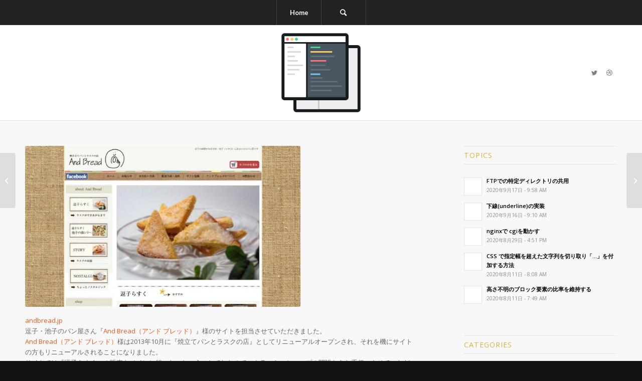

--- FILE ---
content_type: text/html; charset=UTF-8
request_url: https://satake7.com/portfolio-item/andbread
body_size: 8462
content:
<!DOCTYPE html>
<html lang="ja" class="html_stretched responsive av-preloader-disabled av-default-lightbox  html_header_top html_logo_center html_bottom_nav_header html_top_nav_header html_menu_center html_custom html_header_sticky html_header_shrinking_disabled html_mobile_menu_tablet html_header_searchicon html_content_align_center html_header_unstick_top_disabled html_header_stretch_disabled html_minimal_header html_elegant-blog html_av-overlay-side html_av-overlay-side-minimal html_av-submenu-noclone html_entry_id_784 av-cookies-no-cookie-consent av-no-preview html_text_menu_active ">
<head>
<meta charset="UTF-8" />
<meta name="robots" content="index, follow" />


<!-- mobile setting -->
<meta name="viewport" content="width=device-width, initial-scale=1">

<!-- Scripts/CSS and wp_head hook -->
<title>アンド ブレッド 様 &#8211; Satake Studio</title>
<meta name='robots' content='max-image-preview:large' />
<link rel='dns-prefetch' href='//webfonts.xserver.jp' />
<link rel='dns-prefetch' href='//s.w.org' />
<link rel="alternate" type="application/rss+xml" title="Satake Studio &raquo; フィード" href="https://satake7.com/feed" />
<link rel="alternate" type="application/rss+xml" title="Satake Studio &raquo; コメントフィード" href="https://satake7.com/comments/feed" />

<!-- google webfont font replacement -->

			<script type='text/javascript'>

				(function() {
					
					/*	check if webfonts are disabled by user setting via cookie - or user must opt in.	*/
					var html = document.getElementsByTagName('html')[0];
					var cookie_check = html.className.indexOf('av-cookies-needs-opt-in') >= 0 || html.className.indexOf('av-cookies-can-opt-out') >= 0;
					var allow_continue = true;
					var silent_accept_cookie = html.className.indexOf('av-cookies-user-silent-accept') >= 0;

					if( cookie_check && ! silent_accept_cookie )
					{
						if( ! document.cookie.match(/aviaCookieConsent/) || html.className.indexOf('av-cookies-session-refused') >= 0 )
						{
							allow_continue = false;
						}
						else
						{
							if( ! document.cookie.match(/aviaPrivacyRefuseCookiesHideBar/) )
							{
								allow_continue = false;
							}
							else if( ! document.cookie.match(/aviaPrivacyEssentialCookiesEnabled/) )
							{
								allow_continue = false;
							}
							else if( document.cookie.match(/aviaPrivacyGoogleWebfontsDisabled/) )
							{
								allow_continue = false;
							}
						}
					}
					
					if( allow_continue )
					{
						var f = document.createElement('link');
					
						f.type 	= 'text/css';
						f.rel 	= 'stylesheet';
						f.href 	= '//fonts.googleapis.com/css?family=Open+Sans:400,600%7CLato:300,400,700';
						f.id 	= 'avia-google-webfont';

						document.getElementsByTagName('head')[0].appendChild(f);
					}
				})();
			
			</script>
					<script type="text/javascript">
			window._wpemojiSettings = {"baseUrl":"https:\/\/s.w.org\/images\/core\/emoji\/13.1.0\/72x72\/","ext":".png","svgUrl":"https:\/\/s.w.org\/images\/core\/emoji\/13.1.0\/svg\/","svgExt":".svg","source":{"concatemoji":"https:\/\/satake7.com\/wp-includes\/js\/wp-emoji-release.min.js?ver=5.8.12"}};
			!function(e,a,t){var n,r,o,i=a.createElement("canvas"),p=i.getContext&&i.getContext("2d");function s(e,t){var a=String.fromCharCode;p.clearRect(0,0,i.width,i.height),p.fillText(a.apply(this,e),0,0);e=i.toDataURL();return p.clearRect(0,0,i.width,i.height),p.fillText(a.apply(this,t),0,0),e===i.toDataURL()}function c(e){var t=a.createElement("script");t.src=e,t.defer=t.type="text/javascript",a.getElementsByTagName("head")[0].appendChild(t)}for(o=Array("flag","emoji"),t.supports={everything:!0,everythingExceptFlag:!0},r=0;r<o.length;r++)t.supports[o[r]]=function(e){if(!p||!p.fillText)return!1;switch(p.textBaseline="top",p.font="600 32px Arial",e){case"flag":return s([127987,65039,8205,9895,65039],[127987,65039,8203,9895,65039])?!1:!s([55356,56826,55356,56819],[55356,56826,8203,55356,56819])&&!s([55356,57332,56128,56423,56128,56418,56128,56421,56128,56430,56128,56423,56128,56447],[55356,57332,8203,56128,56423,8203,56128,56418,8203,56128,56421,8203,56128,56430,8203,56128,56423,8203,56128,56447]);case"emoji":return!s([10084,65039,8205,55357,56613],[10084,65039,8203,55357,56613])}return!1}(o[r]),t.supports.everything=t.supports.everything&&t.supports[o[r]],"flag"!==o[r]&&(t.supports.everythingExceptFlag=t.supports.everythingExceptFlag&&t.supports[o[r]]);t.supports.everythingExceptFlag=t.supports.everythingExceptFlag&&!t.supports.flag,t.DOMReady=!1,t.readyCallback=function(){t.DOMReady=!0},t.supports.everything||(n=function(){t.readyCallback()},a.addEventListener?(a.addEventListener("DOMContentLoaded",n,!1),e.addEventListener("load",n,!1)):(e.attachEvent("onload",n),a.attachEvent("onreadystatechange",function(){"complete"===a.readyState&&t.readyCallback()})),(n=t.source||{}).concatemoji?c(n.concatemoji):n.wpemoji&&n.twemoji&&(c(n.twemoji),c(n.wpemoji)))}(window,document,window._wpemojiSettings);
		</script>
		<style type="text/css">
img.wp-smiley,
img.emoji {
	display: inline !important;
	border: none !important;
	box-shadow: none !important;
	height: 1em !important;
	width: 1em !important;
	margin: 0 .07em !important;
	vertical-align: -0.1em !important;
	background: none !important;
	padding: 0 !important;
}
</style>
	<link rel='stylesheet' id='wp-block-library-css'  href='https://satake7.com/wp-includes/css/dist/block-library/style.min.css?ver=5.8.12' type='text/css' media='all' />
<link rel='stylesheet' id='avia-merged-styles-css'  href='https://satake7.com/wp-content/uploads/dynamic_avia/avia-merged-styles-8338315f50bec7650f406b874301b9e7---5f55994468e06.css' type='text/css' media='all' />
<script type='text/javascript' src='https://satake7.com/wp-includes/js/jquery/jquery.min.js?ver=3.6.0' id='jquery-core-js'></script>
<script type='text/javascript' src='https://satake7.com/wp-includes/js/jquery/jquery-migrate.min.js?ver=3.3.2' id='jquery-migrate-js'></script>
<script type='text/javascript' src='//webfonts.xserver.jp/js/xserverv3.js?fadein=0&#038;ver=2.0.9' id='typesquare_std-js'></script>
<link rel="https://api.w.org/" href="https://satake7.com/wp-json/" /><link rel="alternate" type="application/json" href="https://satake7.com/wp-json/wp/v2/portfolio/784" /><link rel="EditURI" type="application/rsd+xml" title="RSD" href="https://satake7.com/xmlrpc.php?rsd" />
<link rel="wlwmanifest" type="application/wlwmanifest+xml" href="https://satake7.com/wp-includes/wlwmanifest.xml" /> 
<meta name="generator" content="WordPress 5.8.12" />
<link rel="canonical" href="https://satake7.com/portfolio-item/andbread" />
<link rel='shortlink' href='https://satake7.com/?p=784' />
<link rel="alternate" type="application/json+oembed" href="https://satake7.com/wp-json/oembed/1.0/embed?url=https%3A%2F%2Fsatake7.com%2Fportfolio-item%2Fandbread" />
<link rel="alternate" type="text/xml+oembed" href="https://satake7.com/wp-json/oembed/1.0/embed?url=https%3A%2F%2Fsatake7.com%2Fportfolio-item%2Fandbread&#038;format=xml" />
<link rel="profile" href="http://gmpg.org/xfn/11" />
<link rel="alternate" type="application/rss+xml" title="Satake Studio RSS2 Feed" href="https://satake7.com/feed" />
<link rel="pingback" href="https://satake7.com/xmlrpc.php" />

<style type='text/css' media='screen'>
 #top #header_main > .container, #top #header_main > .container .main_menu  .av-main-nav > li > a, #top #header_main #menu-item-shop .cart_dropdown_link{ height:190px; line-height: 190px; }
 .html_top_nav_header .av-logo-container{ height:190px;  }
 .html_header_top.html_header_sticky #top #wrap_all #main{ padding-top:240px; } 
</style>
<!--[if lt IE 9]><script src="https://satake7.com/wp-content/themes/enfold/js/html5shiv.js"></script><![endif]-->


<!-- To speed up the rendering and to display the site as fast as possible to the user we include some styles and scripts for above the fold content inline -->
<script type="text/javascript">'use strict';var avia_is_mobile=!1;if(/Android|webOS|iPhone|iPad|iPod|BlackBerry|IEMobile|Opera Mini/i.test(navigator.userAgent)&&'ontouchstart' in document.documentElement){avia_is_mobile=!0;document.documentElement.className+=' avia_mobile '}
else{document.documentElement.className+=' avia_desktop '};document.documentElement.className+=' js_active ';(function(){var e=['-webkit-','-moz-','-ms-',''],n='';for(var t in e){if(e[t]+'transform' in document.documentElement.style){document.documentElement.className+=' avia_transform ';n=e[t]+'transform'};if(e[t]+'perspective' in document.documentElement.style)document.documentElement.className+=' avia_transform3d '};if(typeof document.getElementsByClassName=='function'&&typeof document.documentElement.getBoundingClientRect=='function'&&avia_is_mobile==!1){if(n&&window.innerHeight>0){setTimeout(function(){var e=0,o={},a=0,t=document.getElementsByClassName('av-parallax'),i=window.pageYOffset||document.documentElement.scrollTop;for(e=0;e<t.length;e++){t[e].style.top='0px';o=t[e].getBoundingClientRect();a=Math.ceil((window.innerHeight+i-o.top)*0.3);t[e].style[n]='translate(0px, '+a+'px)';t[e].style.top='auto';t[e].className+=' enabled-parallax '}},50)}}})();</script><link rel="icon" href="https://satake7.com/wp-content/uploads/2017/03/cropped-icon512-3-32x32.png" sizes="32x32" />
<link rel="icon" href="https://satake7.com/wp-content/uploads/2017/03/cropped-icon512-3-192x192.png" sizes="192x192" />
<link rel="apple-touch-icon" href="https://satake7.com/wp-content/uploads/2017/03/cropped-icon512-3-180x180.png" />
<meta name="msapplication-TileImage" content="https://satake7.com/wp-content/uploads/2017/03/cropped-icon512-3-270x270.png" />
<style type='text/css'>
@font-face {font-family: 'entypo-fontello'; font-weight: normal; font-style: normal; font-display: auto;
src: url('https://satake7.com/wp-content/themes/enfold/config-templatebuilder/avia-template-builder/assets/fonts/entypo-fontello.woff2') format('woff2'),
url('https://satake7.com/wp-content/themes/enfold/config-templatebuilder/avia-template-builder/assets/fonts/entypo-fontello.woff') format('woff'),
url('https://satake7.com/wp-content/themes/enfold/config-templatebuilder/avia-template-builder/assets/fonts/entypo-fontello.ttf') format('truetype'), 
url('https://satake7.com/wp-content/themes/enfold/config-templatebuilder/avia-template-builder/assets/fonts/entypo-fontello.svg#entypo-fontello') format('svg'),
url('https://satake7.com/wp-content/themes/enfold/config-templatebuilder/avia-template-builder/assets/fonts/entypo-fontello.eot'),
url('https://satake7.com/wp-content/themes/enfold/config-templatebuilder/avia-template-builder/assets/fonts/entypo-fontello.eot?#iefix') format('embedded-opentype');
} #top .avia-font-entypo-fontello, body .avia-font-entypo-fontello, html body [data-av_iconfont='entypo-fontello']:before{ font-family: 'entypo-fontello'; }
</style>

<!--
Debugging Info for Theme support: 

Theme: Enfold
Version: 4.7.6.1
Installed: enfold
AviaFramework Version: 5.0
AviaBuilder Version: 4.7.1.1
aviaElementManager Version: 1.0.1
ML:200-PU:11-PLA:6
WP:5.8.12
Compress: CSS:all theme files - JS:all theme files
Updates: disabled
PLAu:5
-->
</head>




<body id="top" class="portfolio-template-default single single-portfolio postid-784  rtl_columns stretched open_sans no_sidebar_border" itemscope="itemscope" itemtype="https://schema.org/WebPage" >

	
	<div id='wrap_all'>

	
<header id='header' class='all_colors header_color light_bg_color  av_header_top av_logo_center av_bottom_nav_header av_top_nav_header av_menu_center av_custom av_header_sticky av_header_shrinking_disabled av_header_stretch_disabled av_mobile_menu_tablet av_header_searchicon av_header_unstick_top_disabled av_seperator_big_border av_minimal_header'  role="banner" itemscope="itemscope" itemtype="https://schema.org/WPHeader" >

		<div  id='header_main' class='container_wrap container_wrap_logo'>
	
        <div id='header_main_alternate' class='container_wrap'><div class='container'><nav class='main_menu' data-selectname='Select a page'  role="navigation" itemscope="itemscope" itemtype="https://schema.org/SiteNavigationElement" ><div class="avia-menu av-main-nav-wrap"><ul id="avia-menu" class="menu av-main-nav"><li id="menu-item-922" class="menu-item menu-item-type-post_type menu-item-object-page menu-item-home menu-item-top-level menu-item-top-level-1"><a href="https://satake7.com/" itemprop="url"><span class="avia-bullet"></span><span class="avia-menu-text">Home</span><span class="avia-menu-fx"><span class="avia-arrow-wrap"><span class="avia-arrow"></span></span></span></a></li>
<li id="menu-item-search" class="noMobile menu-item menu-item-search-dropdown menu-item-avia-special"><a aria-label="Search" href="?s=" rel="nofollow" data-avia-search-tooltip="

&lt;form role=&quot;search&quot; action=&quot;https://satake7.com/&quot; id=&quot;searchform&quot; method=&quot;get&quot; class=&quot;&quot;&gt;
	&lt;div&gt;
		&lt;input type=&quot;submit&quot; value=&quot;&quot; id=&quot;searchsubmit&quot; class=&quot;button avia-font-entypo-fontello&quot; /&gt;
		&lt;input type=&quot;text&quot; id=&quot;s&quot; name=&quot;s&quot; value=&quot;&quot; placeholder='Search' /&gt;
			&lt;/div&gt;
&lt;/form&gt;" aria-hidden='false' data-av_icon='' data-av_iconfont='entypo-fontello'><span class="avia_hidden_link_text">Search</span></a></li><li class="av-burger-menu-main menu-item-avia-special av-small-burger-icon">
	        			<a href="#" aria-label="Menu" aria-hidden="false">
							<span class="av-hamburger av-hamburger--spin av-js-hamburger">
								<span class="av-hamburger-box">
						          <span class="av-hamburger-inner"></span>
						          <strong>Menu</strong>
								</span>
							</span>
							<span class="avia_hidden_link_text">Menu</span>
						</a>
	        		   </li></ul></div></nav></div> </div> 
		<!-- end container_wrap-->
		</div>
		<div class='header_bg'></div>

<!-- end header -->
</header>
		
	<div id='main' class='all_colors' data-scroll-offset='188'>

	<div class='av-section-bottom-logo header_color'><div class='container av-logo-container'><div class='inner-container'><span class='logo'><a href='https://satake7.com/'><img height='100' width='300' src='https://satake7.com/wp-content/uploads/2015/08/lulu-coding1.png' alt='Satake Studio' title='lulu-coding' /></a></span><ul class='noLightbox social_bookmarks icon_count_2'><li class='social_bookmarks_twitter av-social-link-twitter social_icon_1'><a  aria-label="Link to Twitter" href='#' aria-hidden='false' data-av_icon='' data-av_iconfont='entypo-fontello' title='Twitter'><span class='avia_hidden_link_text'>Twitter</span></a></li><li class='social_bookmarks_dribbble av-social-link-dribbble social_icon_2'><a  aria-label="Link to Dribbble" href='#' aria-hidden='false' data-av_icon='' data-av_iconfont='entypo-fontello' title='Dribbble'><span class='avia_hidden_link_text'>Dribbble</span></a></li></ul></div></div></div>
		<div class='container_wrap container_wrap_first main_color sidebar_right'>

			<div class='container'>

				<main class='template-page template-portfolio content  av-content-small alpha units'  role="main" itemprop="mainContentOfPage" >

                    
		<article class='post-entry post-entry-type-page post-entry-784'  itemscope="itemscope" itemtype="https://schema.org/CreativeWork" >

			<div class="entry-content-wrapper clearfix">
				<header class="entry-content-header"><div class='page-thumb'><img width="549" height="321" src="https://satake7.com/wp-content/uploads/2015/08/andbread.jpg" class="wp-image-693 attachment-entry_with_sidebar size-entry_with_sidebar wp-post-image" alt="" loading="lazy" srcset="https://satake7.com/wp-content/uploads/2015/08/andbread.jpg 770w, https://satake7.com/wp-content/uploads/2015/08/andbread-300x175.jpg 300w, https://satake7.com/wp-content/uploads/2015/08/andbread-768x449.jpg 768w" sizes="(max-width: 549px) 100vw, 549px" /></div></header><div class="entry-content"  itemprop="text" ><p><a href="http://andbread.jp/" target="_blank">andbread.jp</a><br />
逗子・池子のパン屋さん『<a href="http://andbread.jp/" target="_blank">And Bread（アンド ブレッド）</a>』様のサイトを担当させていただきました。<br />
<a href="http://andbread.jp/" target="_blank">And Bread（アンド ブレッド）</a>様は2013年10月に『焼立てパンとラスクの店』としてリニューアルオープンされ、それを機にサイトの方もリニューアルされることになりました。<br />
サイトでは『逗子らすく』の販売をメインに行いたいということでしたので、カラーミーショップの開設からお手伝いさせていただき、デザインのカスタマイズを行いました。<br />
普段の情報発信は Facebookをご利用されているので、お知らせ欄は Facebookのタイムラインを表示するようにしています。<br />
<br style="clear:both;" /></p>
</div><footer class="entry-footer"></footer>			</div>
			
						
		</article><!--end post-entry-->



                <!--end content-->
				</main>

				<aside class='sidebar sidebar_right   alpha units'  role="complementary" itemscope="itemscope" itemtype="https://schema.org/WPSideBar" ><div class='inner_sidebar extralight-border'><section id="newsbox-2" class="widget clearfix newsbox"><h3 class="widgettitle">Topics</h3><ul class="news-wrap image_size_widget"><li class="news-content post-format-standard"><a class='news-link' title='FTPでの特定ディレクトリの共用' href='https://satake7.com/1014'><span class='news-thumb no-news-thumb'></span><strong class='news-headline'>FTPでの特定ディレクトリの共用<span class='news-time'>2020年9月17日 - 9:58 AM</span></strong></a></li><li class="news-content post-format-standard"><a class='news-link' title='下線(underline)の実装' href='https://satake7.com/1011'><span class='news-thumb no-news-thumb'></span><strong class='news-headline'>下線(underline)の実装<span class='news-time'>2020年9月16日 - 9:10 AM</span></strong></a></li><li class="news-content post-format-standard"><a class='news-link' title='nginxで cgiを動かす' href='https://satake7.com/980'><span class='news-thumb no-news-thumb'></span><strong class='news-headline'>nginxで cgiを動かす<span class='news-time'>2020年8月29日 - 4:51 PM</span></strong></a></li><li class="news-content post-format-standard"><a class='news-link' title='CSS で指定幅を超えた文字列を切り取り「…」を付加する方法' href='https://satake7.com/969'><span class='news-thumb no-news-thumb'></span><strong class='news-headline'>CSS で指定幅を超えた文字列を切り取り「…」を付加する方法<span class='news-time'>2020年8月11日 - 8:08 AM</span></strong></a></li><li class="news-content post-format-standard"><a class='news-link' title='高さ不明のブロック要素の比率を維持する' href='https://satake7.com/957'><span class='news-thumb no-news-thumb'></span><strong class='news-headline'>高さ不明のブロック要素の比率を維持する<span class='news-time'>2020年8月11日 - 7:49 AM</span></strong></a></li></ul><span class="seperator extralight-border"></span></section><section id="categories-4" class="widget clearfix widget_categories"><h3 class="widgettitle">Categories</h3>
			<ul>
					<li class="cat-item cat-item-40"><a href="https://satake7.com/category/tips/enfold">Enfold</a> (1)
</li>
	<li class="cat-item cat-item-41"><a href="https://satake7.com/category/news">News</a> (1)
</li>
	<li class="cat-item cat-item-39"><a href="https://satake7.com/category/tips">Tips</a> (11)
</li>
	<li class="cat-item cat-item-1"><a href="https://satake7.com/category/uncategorized">uncategorized</a> (1)
</li>
	<li class="cat-item cat-item-47"><a href="https://satake7.com/category/tips/wordpress">WordPress</a> (1)
</li>
			</ul>

			<span class="seperator extralight-border"></span></section><section id="avia_fb_likebox-2" class="widget clearfix avia_fb_likebox"><h3 class="widgettitle">Facebook</h3><div class='av_facebook_widget_wrap ' ><div class="fb-page" data-width="500" data-href="https://www.facebook.com/satake7" data-small-header="false" data-adapt-container-width="true" data-hide-cover="false" data-show-facepile="true" data-show-posts="false"><div class="fb-xfbml-parse-ignore"></div></div></div><span class="seperator extralight-border"></span></section></div></aside>
			</div><!--end container-->

		</div><!-- close default .container_wrap element -->



						<div class='container_wrap footer_color' id='footer'>

					<div class='container'>

						<div class='flex_column av_one_fourth  first el_before_av_one_fourth'>				<section class='widget'>
				<h3 class='widgettitle'>面白いリンク</h3>
				<span class='minitext'>Here are some interesting links for you! Enjoy your stay :)</span>
				</section>
			</div><div class='flex_column av_one_fourth  el_after_av_one_fourth  el_before_av_one_fourth '><section id="categories-3" class="widget clearfix widget_categories"><h3 class="widgettitle">カテゴリー</h3>
			<ul>
					<li class="cat-item cat-item-40"><a href="https://satake7.com/category/tips/enfold">Enfold</a>
</li>
	<li class="cat-item cat-item-41"><a href="https://satake7.com/category/news">News</a>
</li>
	<li class="cat-item cat-item-39"><a href="https://satake7.com/category/tips">Tips</a>
</li>
	<li class="cat-item cat-item-1"><a href="https://satake7.com/category/uncategorized">uncategorized</a>
</li>
	<li class="cat-item cat-item-47"><a href="https://satake7.com/category/tips/wordpress">WordPress</a>
</li>
			</ul>

			<span class="seperator extralight-border"></span></section></div><div class='flex_column av_one_fourth  el_after_av_one_fourth  el_before_av_one_fourth '><section id="archives-3" class="widget clearfix widget_archive"><h3 class="widgettitle">アーカイブ</h3>
			<ul>
					<li><a href='https://satake7.com/date/2020/09'>2020年9月</a></li>
	<li><a href='https://satake7.com/date/2020/08'>2020年8月</a></li>
	<li><a href='https://satake7.com/date/2020/07'>2020年7月</a></li>
	<li><a href='https://satake7.com/date/2019/05'>2019年5月</a></li>
	<li><a href='https://satake7.com/date/2011/10'>2011年10月</a></li>
			</ul>

			<span class="seperator extralight-border"></span></section></div><div class='flex_column av_one_fourth  el_after_av_one_fourth  el_before_av_one_fourth '></div>
					</div>

				<!-- ####### END FOOTER CONTAINER ####### -->
				</div>

	

	
				<footer class='container_wrap socket_color' id='socket'  role="contentinfo" itemscope="itemscope" itemtype="https://schema.org/WPFooter" >
                    <div class='container'>

                        <span class='copyright'>&copy; Copyright  - <a href='https://satake7.com/'>Satake Studio</a> - <a rel='nofollow' href='https://kriesi.at'>powered by Enfold WordPress Theme</a></span>

                        <ul class='noLightbox social_bookmarks icon_count_2'><li class='social_bookmarks_twitter av-social-link-twitter social_icon_1'><a  aria-label="Link to Twitter" href='#' aria-hidden='false' data-av_icon='' data-av_iconfont='entypo-fontello' title='Twitter'><span class='avia_hidden_link_text'>Twitter</span></a></li><li class='social_bookmarks_dribbble av-social-link-dribbble social_icon_2'><a  aria-label="Link to Dribbble" href='#' aria-hidden='false' data-av_icon='' data-av_iconfont='entypo-fontello' title='Dribbble'><span class='avia_hidden_link_text'>Dribbble</span></a></li></ul>
                    </div>

	            <!-- ####### END SOCKET CONTAINER ####### -->
				</footer>


					<!-- end main -->
		</div>
		
		<a class='avia-post-nav avia-post-prev with-image' href='https://satake7.com/portfolio-item/kamafami' >    <span class='label iconfont' aria-hidden='true' data-av_icon='' data-av_iconfont='entypo-fontello'></span>    <span class='entry-info-wrap'>        <span class='entry-info'>            <span class='entry-title'>かまくらファミリークリニック 様</span>            <span class='entry-image'><img width="80" height="80" src="https://satake7.com/wp-content/uploads/2015/08/kamafami-150x150.jpg" class="wp-image-761 attachment-thumbnail size-thumbnail wp-post-image" alt="" loading="lazy" srcset="https://satake7.com/wp-content/uploads/2015/08/kamafami-150x150.jpg 150w, https://satake7.com/wp-content/uploads/2015/08/kamafami-85x85.jpg 85w, https://satake7.com/wp-content/uploads/2015/08/kamafami-220x220.jpg 220w" sizes="(max-width: 80px) 100vw, 80px" /></span>        </span>    </span></a><a class='avia-post-nav avia-post-next with-image' href='https://satake7.com/portfolio-item/irisawa' >    <span class='label iconfont' aria-hidden='true' data-av_icon='' data-av_iconfont='entypo-fontello'></span>    <span class='entry-info-wrap'>        <span class='entry-info'>            <span class='entry-image'><img width="80" height="80" src="https://satake7.com/wp-content/uploads/2015/08/irisawa-150x150.jpg" class="wp-image-763 attachment-thumbnail size-thumbnail wp-post-image" alt="" loading="lazy" srcset="https://satake7.com/wp-content/uploads/2015/08/irisawa-150x150.jpg 150w, https://satake7.com/wp-content/uploads/2015/08/irisawa-85x85.jpg 85w, https://satake7.com/wp-content/uploads/2015/08/irisawa-220x220.jpg 220w" sizes="(max-width: 80px) 100vw, 80px" /></span>            <span class='entry-title'>イリサワ 様</span>        </span>    </span></a><!-- end wrap_all --></div>

<a href='#top' title='Scroll to top' id='scroll-top-link' aria-hidden='true' data-av_icon='' data-av_iconfont='entypo-fontello'><span class="avia_hidden_link_text">Scroll to top</span></a>

<div id="fb-root"></div>


 <script type='text/javascript'>
 /* <![CDATA[ */  
var avia_framework_globals = avia_framework_globals || {};
    avia_framework_globals.frameworkUrl = 'https://satake7.com/wp-content/themes/enfold/framework/';
    avia_framework_globals.installedAt = 'https://satake7.com/wp-content/themes/enfold/';
    avia_framework_globals.ajaxurl = 'https://satake7.com/wp-admin/admin-ajax.php';
/* ]]> */ 
</script>
 
 
<script>(function(d, s, id) {
  var js, fjs = d.getElementsByTagName(s)[0];
  if (d.getElementById(id)) return;
  js = d.createElement(s); js.id = id;
  js.src = "//connect.facebook.net/ja/sdk.js#xfbml=1&version=v2.7";
  fjs.parentNode.insertBefore(js, fjs);
}(document, "script", "facebook-jssdk"));</script><script type='text/javascript' src='https://satake7.com/wp-includes/js/wp-embed.min.js?ver=5.8.12' id='wp-embed-js'></script>
<script type='text/javascript' src='https://satake7.com/wp-content/uploads/dynamic_avia/avia-footer-scripts-ceaff799fb62d040930590e2243c5940---5f55994477c2e.js' id='avia-footer-scripts-js'></script>
</body>
</html>
